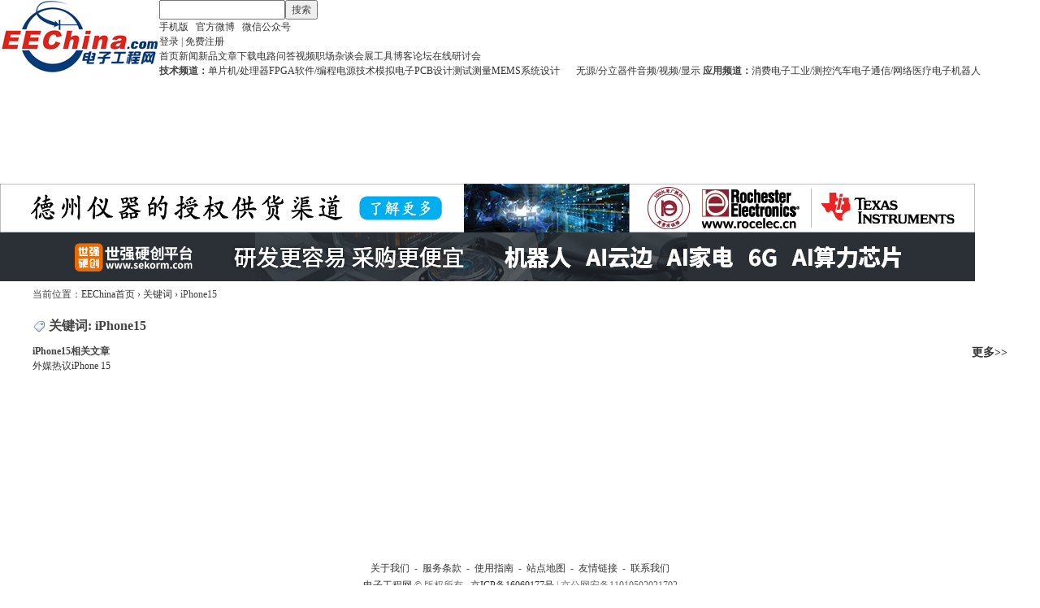

--- FILE ---
content_type: text/html; charset=gbk
request_url: https://www.eechina.com/tag-iPhone15.html
body_size: 3721
content:
<!DOCTYPE html PUBLIC "-//W3C//DTD XHTML 1.0 Transitional//EN" "http://www.w3.org/TR/xhtml1/DTD/xhtml1-transitional.dtd">
<html xmlns="http://www.w3.org/1999/xhtml">
<head>
<meta http-equiv="Content-Type" content="text/html; charset=gbk" />
<meta http-equiv="X-UA-Compatible" content="IE=EmulateIE1" /><title>iPhone15 - 关键词 - 电子工程网</title>
    <meta name="keywords" content="iPhone15 - 关键词" />
<meta name="description" content="iPhone15的相关文章；电子工程网中与iPhone15相关的内容。 " />
<meta name="MSSmartTagsPreventParsing" content="True" />
<meta http-equiv="MSThemeCompatible" content="Yes" />
<base href="https://www.eechina.com/" /><link rel="stylesheet" type="text/css" href="data/cache/style_1_common.css?rCf" /><link rel="stylesheet" type="text/css" href="data/cache/style_1_misc_tag.css?rCf" /><script type="text/javascript">var STYLEID = '1', STATICURL = 'static/', IMGDIR = 'static/image/common', VERHASH = 'rCf', charset = 'gbk', discuz_uid = '0', cookiepre = 'umnN_2132_', cookiedomain = '', cookiepath = '/', showusercard = '1', attackevasive = '0', disallowfloat = 'login|newthread', creditnotice = '1|积分|', defaultstyle = '', REPORTURL = 'aHR0cHM6Ly93d3cuZWVjaGluYS5jb20vdGFnLWlQaG9uZTE1Lmh0bWw=', SITEURL = 'https://www.eechina.com/', JSPATH = 'data/cache/', CSSPATH = 'data/cache/style_', DYNAMICURL = '';</script>
<script src="data/cache/common.js?rCf" type="text/javascript"></script>
<meta name="application-name" content="电子工程网" />
<meta name="msapplication-tooltip" content="电子工程网" />

<link rel="stylesheet" type="text/css" href="/template/default/common/eechina_new.css" />


<!-- 百度统计代码 -->
<script>
var _hmt = _hmt || [];
(function() {
  var hm = document.createElement("script");
  hm.src = "https://hm.baidu.com/hm.js?9d3d6e187d2bb6e66a8e12ceab3c3631";
  var s = document.getElementsByTagName("script")[0]; 
  s.parentNode.insertBefore(hm, s);
})();
</script>

<!-- Google tag (gtag.js) -->
<script src="https://www.googletagmanager.com/gtag/js?id=G-9ND40D7DPC" type="text/javascript"></script>
<script>
  window.dataLayer = window.dataLayer || [];
  function gtag(){dataLayer.push(arguments);}
  gtag('js', new Date());

  gtag('config', 'G-9ND40D7DPC');
</script>

</head>

<body id="nv_misc" class="pg_tag" onkeydown="if(event.keyCode==27) return false;">

<div id="header">

<div id="append_parent"></div><div id="ajaxwaitid"></div>
<div class="wrap">

<div class="head-area"><div class="z"><a href="/" title="电子工程网"><img src="/static/image/new/logo_new.gif" alt="电子工程网 EEChina logo" height="90" border="0"></a></div>

<div class="search-area">
<form method="post" action="search.php" target="_blank">
<input type="text" name="keyword" class="z" />
<button type="submit">搜索</button>
</form>
</div>

<div class="login-area">
<a href="https://m.eechina.com/" title="手机版" class="mobile">手机版</a> &nbsp; 
<a href="http://weibo.com/eechina" class="weibo" target="_blank" >官方微博</a> &nbsp; 
<a href="/contact.php" class="weixin" target="_blank">微信公众号</a>

<br>
<div class="login-reg"><a href="/member.php?mod=logging&amp;action=login">登录</a>&nbsp;|&nbsp;<a href="/member.php?mod=register">免费注册</a></div>
</div>

<div class="bottom"></div>

</div>

</div>

<div class="nav-area">

<div class="wrap">
<div class="sort-nav">
<a href="/">首页</a><a href="/news.php">新闻</a><a href="/product.php">新品</a><a href="/tech.php">文章</a><a href="/download.php">下载</a><a href="/circuit.php">电路</a><a href="/ask.php">问答</a><a href="/video/">视频</a><a href="/career.php">职场</a><a href="/zatan.php">杂谈</a><a href="/event.php">会展</a><a href="/tools/">工具</a><a href="/blog.php">博客</a><a href="/forum.php">论坛</a><a href="/webinar/">在线研讨会</a>
</div>
<div class="channel-nav">
<b>技术频道：</b><a href="/mcu-processor.php">单片机/处理器</a><a href="/fpga.php">FPGA</a><a href="/programming.php">软件/编程</a><a href="/power.php">电源技术</a><a href="/analog.php">模拟电子</a><a href="/pcb.php">PCB设计</a><a href="/test.php">测试测量</a><a href="/mems.php">MEMS</a><a href="/prototype.php" style="margin-right:20px;">系统设计</a><a href="/passive-discrete.php">无源/分立器件</a><a href="/multimedia.php">音频/视频/显示</a>
<b>应用频道：</b><a href="/consumer.php">消费电子</a><a href="/industrial.php">工业/测控</a><a href="/auto.php">汽车电子</a><a href="/communications.php">通信/网络</a><a href="/medical.php">医疗电子</a><a href="/robotics.php">机器人</a>
</div>
<div class="bottom"></div>
</div>

</div>

<div class="wrap">

<div class="adv" style="margin-top:10px;">
<!-- Top 1 -->
<ins data-revive-zoneid="34" data-revive-id="74bab9d641317f1e89bcd0c34deab92c"></ins>
<script src="//adm.eechina.com/www/delivery/asyncjs.php" type="text/javascript"></script>
</div>


<div class="adv">
<!-- Top 2 -->
<ins data-revive-zoneid="35" data-revive-id="74bab9d641317f1e89bcd0c34deab92c"></ins>
<script src="//adm.eechina.com/www/delivery/asyncjs.php" type="text/javascript"></script>
</div>

<div class="adv">
<!-- Top 3 -->
<script type='text/javascript'><!--//<![CDATA[
   var m3_u = (location.protocol=='https:'?'https://adm.eechina.com/www/delivery/ajs.php':'http://adm.eechina.com/www/delivery/ajs.php');
   var m3_r = Math.floor(Math.random()*99999999999);
   if (!document.MAX_used) document.MAX_used = ',';
   document.write ("<scr"+"ipt type='text/javascript' src='"+m3_u);
   document.write ("?zoneid=36");
   document.write ('&amp;cb=' + m3_r);
   if (document.MAX_used != ',') document.write ("&amp;exclude=" + document.MAX_used);
   document.write (document.charset ? '&amp;charset='+document.charset : (document.characterSet ? '&amp;charset='+document.characterSet : ''));
   document.write ("&amp;loc=" + escape(window.location));
   if (document.referrer) document.write ("&amp;referer=" + escape(document.referrer));
   if (document.context) document.write ("&context=" + escape(document.context));
   document.write ("'><\/scr"+"ipt>");
//]]>--></script><noscript><a href='https://adm.eechina.com/www/delivery/ck.php?n=af31cf3f&amp;cb=INSERT_RANDOM_NUMBER_HERE' target='_blank'><img src='https://adm.eechina.com/www/delivery/avw.php?zoneid=36&amp;cb=INSERT_RANDOM_NUMBER_HERE&amp;n=af31cf3f' border='0' alt='' /></a></noscript>
</div>

<div class="adv">
<!-- Top 4 -->
<script type='text/javascript'><!--//<![CDATA[
   var m3_u = (location.protocol=='https:'?'https://adm.eechina.com/www/delivery/ajs.php':'http://adm.eechina.com/www/delivery/ajs.php');
   var m3_r = Math.floor(Math.random()*99999999999);
   if (!document.MAX_used) document.MAX_used = ',';
   document.write ("<scr"+"ipt type='text/javascript' src='"+m3_u);
   document.write ("?zoneid=62");
   document.write ('&amp;cb=' + m3_r);
   if (document.MAX_used != ',') document.write ("&amp;exclude=" + document.MAX_used);
   document.write (document.charset ? '&amp;charset='+document.charset : (document.characterSet ? '&amp;charset='+document.characterSet : ''));
   document.write ("&amp;loc=" + escape(window.location));
   if (document.referrer) document.write ("&amp;referer=" + escape(document.referrer));
   if (document.context) document.write ("&context=" + escape(document.context));
   document.write ("'><\/scr"+"ipt>");
//]]>--></script><noscript><a href='https://adm.eechina.com/www/delivery/ck.php?n=a21071dd&amp;cb=INSERT_RANDOM_NUMBER_HERE' target='_blank'><img src='https://adm.eechina.com/www/delivery/avw.php?zoneid=62&amp;cb=INSERT_RANDOM_NUMBER_HERE&amp;n=a21071dd' border='0' alt='' /></a></noscript>
</div>

<div class="adv">
<!-- Top 5 -->
<script type='text/javascript'><!--//<![CDATA[
   var m3_u = (location.protocol=='https:'?'https://adm.eechina.com/www/delivery/ajs.php':'http://adm.eechina.com/www/delivery/ajs.php');
   var m3_r = Math.floor(Math.random()*99999999999);
   if (!document.MAX_used) document.MAX_used = ',';
   document.write ("<scr"+"ipt type='text/javascript' src='"+m3_u);
   document.write ("?zoneid=63");
   document.write ('&amp;cb=' + m3_r);
   if (document.MAX_used != ',') document.write ("&amp;exclude=" + document.MAX_used);
   document.write (document.charset ? '&amp;charset='+document.charset : (document.characterSet ? '&amp;charset='+document.characterSet : ''));
   document.write ("&amp;loc=" + escape(window.location));
   if (document.referrer) document.write ("&amp;referer=" + escape(document.referrer));
   if (document.context) document.write ("&context=" + escape(document.context));
   document.write ("'><\/scr"+"ipt>");
//]]>--></script><noscript><a href='https://adm.eechina.com/www/delivery/ck.php?n=a305605c&amp;cb=INSERT_RANDOM_NUMBER_HERE' target='_blank'><img src='https://adm.eechina.com/www/delivery/avw.php?zoneid=63&amp;cb=INSERT_RANDOM_NUMBER_HERE&amp;n=a305605c' border='0' alt='' /></a></noscript>
</div>

</div>


</div>

<div id="wp" class="wp"><div id="pt" class="bm cl">
<div id="breadcrumb">当前位置：<a href="./">EEChina首页</a> <em>&rsaquo;</em>
<a href="misc.php?mod=tag">关键词</a>
<em>&rsaquo;</em>
iPhone15</div>
</div>
<div id="ct" class="wp cl">
<h1 class="mt"><img class="vm" src="static/image/common/tag.gif" alt="tag" /> 关键词: iPhone15</h1>
<div class="block_tag"><h2>iPhone15相关文章<span style="font-size:14px; float:right;"><a href="search.php?keyword=iPhone15" target="_blank">更多>></a></span></h2></div>
<div class="block_content">
<ul class="taglist_ul"><li><a href="thread-840139-1-1.html" target="_blank">外媒热议iPhone 15</a></li>
</ul>
</div>

<div class="bottom"></div>


<div class="bottom"></div>

</div>
</div>

<div class="ft">
<div id="ft" class="wp cl">

<div class="copyright2">
<a href="/aboutus.php">关于我们</a> &nbsp;-&nbsp; <a href="/service.php">服务条款</a> &nbsp;-&nbsp; <a href="/thread-4141-1-1.html">使用指南</a> &nbsp;-&nbsp; <a href="/websitemap.php">站点地图</a> &nbsp;-&nbsp; <a href="/friendlink.php">友情链接</a> &nbsp;-&nbsp; <a href="/contact.php">联系我们</a>
<br>
<a href="/">电子工程网</a> &copy; 版权所有 &nbsp; <a href="https://beian.miit.gov.cn" target="_blank">京ICP备16069177号</a> | 京公网安备11010502021702
</div></div>
</div>
	

<div id="scrolltop">
<span hidefocus="true"><a title="返回顶部" onclick="window.scrollTo('0','0')" class="scrolltopa" ><b>返回顶部</b></a></span>
</div>
<script type="text/javascript">_attachEvent(window, 'scroll', function () { showTopLink(); });checkBlind();</script>
</body>
</html>


--- FILE ---
content_type: text/javascript; charset=GBK
request_url: https://adm.eechina.com/www/delivery/ajs.php?zoneid=63&cb=96384137832&charset=GBK&loc=https%3A//www.eechina.com/tag-iPhone15.html
body_size: 292
content:
var OX_6d75f9aa = '';
OX_6d75f9aa += "<"+"div id=\'beacon_32076e136f\' style=\'position: absolute; left: 0px; top: 0px; visibility: hidden;\'><"+"img src=\'https://adm.eechina.com/www/delivery/lg.php?bannerid=0&amp;campaignid=0&amp;zoneid=63&amp;loc=https%3A%2F%2Fwww.eechina.com%2Ftag-iPhone15.html&amp;cb=32076e136f\' width=\'0\' height=\'0\' alt=\'\' style=\'width: 0px; height: 0px;\' /><"+"/div>\n";
document.write(OX_6d75f9aa);


--- FILE ---
content_type: text/javascript; charset=GBK
request_url: https://adm.eechina.com/www/delivery/ajs.php?zoneid=36&cb=34956982476&charset=GBK&loc=https%3A//www.eechina.com/tag-iPhone15.html
body_size: 595
content:
var OX_99e04632 = '';
OX_99e04632 += "<"+"a href=\'https://adm.eechina.com/www/delivery/cl.php?bannerid=348&amp;zoneid=36&amp;sig=4ce455d2f73a5799991dc78ee187ce604f4d59472e502f23753d4f59837554e0&amp;dest=https%3A%2F%2Fwww.rocelec.cn%2F%25E6%2596%25B0%25E9%2597%25BB%25E4%25B8%25AD%25E5%25BF%2583%2Fhigh-demand-texas-instruments-devices%3Futm_medium%3Dbanner%26utm_source%3DEEChina%26utm_campaign%3DJan26China-EEChinaTMS320%26utm_content%3DJan26_1200x60\' target=\'_blank\' rel=\'noopener nofollow\'><"+"img src=\'https://adm.eechina.com/www/images/745150d92f1ce456364f1b0515b0fc5a.jpg\' width=\'1200\' height=\'60\' alt=\'\' title=\'\' border=\'0\' /><"+"/a><"+"div id=\'beacon_58e55cb36d\' style=\'position: absolute; left: 0px; top: 0px; visibility: hidden;\'><"+"img src=\'https://adm.eechina.com/www/delivery/lg.php?bannerid=348&amp;campaignid=38&amp;zoneid=36&amp;loc=https%3A%2F%2Fwww.eechina.com%2Ftag-iPhone15.html&amp;cb=58e55cb36d\' width=\'0\' height=\'0\' alt=\'\' style=\'width: 0px; height: 0px;\' /><"+"/div>\n";
document.write(OX_99e04632);


--- FILE ---
content_type: text/javascript; charset=GBK
request_url: https://adm.eechina.com/www/delivery/ajs.php?zoneid=62&cb=81639641968&charset=GBK&loc=https%3A//www.eechina.com/tag-iPhone15.html
body_size: 494
content:
var OX_d2518e89 = '';
OX_d2518e89 += "<"+"a href=\'https://adm.eechina.com/www/delivery/cl.php?bannerid=369&amp;zoneid=62&amp;sig=f30aa649ed5b063e40ee4b27541ab28c87453864a70f7e1d098812457c00f994&amp;dest=https%3A%2F%2Fwww.sekorm.com%2F%3Futm_sourcemt%3Ddzgcsekorm2\' target=\'_blank\' rel=\'noopener nofollow\'><"+"img src=\'https://adm.eechina.com/www/images/11c669cd6a14c9744dc864d3a68fc666.gif\' width=\'1200\' height=\'60\' alt=\'\' title=\'\' border=\'0\' /><"+"/a><"+"div id=\'beacon_ffa44e764d\' style=\'position: absolute; left: 0px; top: 0px; visibility: hidden;\'><"+"img src=\'https://adm.eechina.com/www/delivery/lg.php?bannerid=369&amp;campaignid=113&amp;zoneid=62&amp;loc=https%3A%2F%2Fwww.eechina.com%2Ftag-iPhone15.html&amp;cb=ffa44e764d\' width=\'0\' height=\'0\' alt=\'\' style=\'width: 0px; height: 0px;\' /><"+"/div>\n";
document.write(OX_d2518e89);
